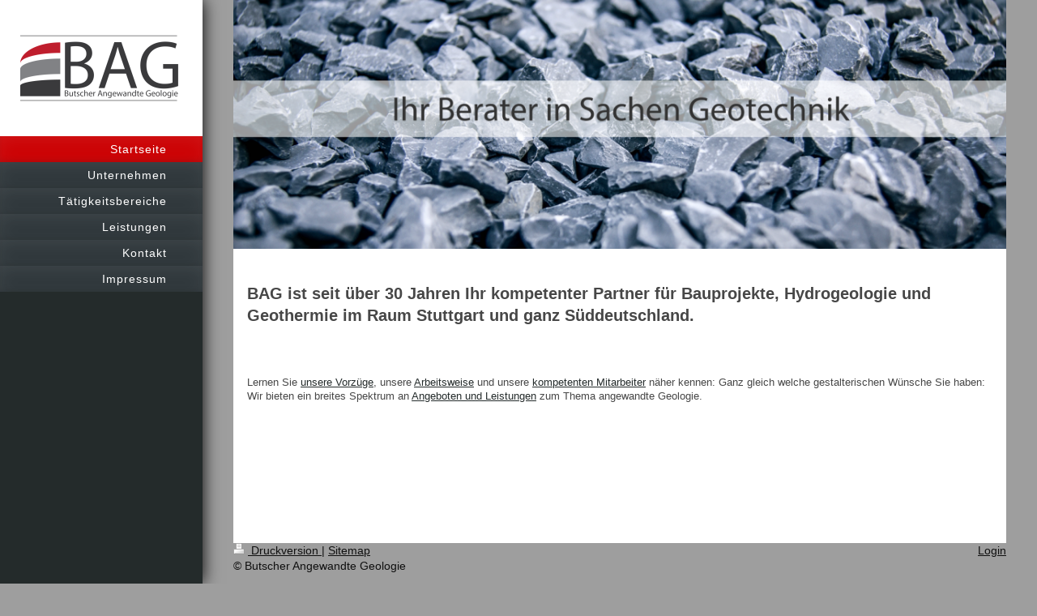

--- FILE ---
content_type: text/html; charset=UTF-8
request_url: https://www.butscher-angewandte-geologie.de/
body_size: 4021
content:
<!DOCTYPE html>
<html lang="de"  ><head prefix="og: http://ogp.me/ns# fb: http://ogp.me/ns/fb# business: http://ogp.me/ns/business#">
    <meta http-equiv="Content-Type" content="text/html; charset=utf-8"/>
    <meta name="generator" content="IONOS MyWebsite"/>
        
    <link rel="dns-prefetch" href="//cdn.website-start.de/"/>
    <link rel="dns-prefetch" href="//101.mod.mywebsite-editor.com"/>
    <link rel="dns-prefetch" href="https://101.sb.mywebsite-editor.com/"/>
    <link rel="shortcut icon" href="//cdn.website-start.de/favicon.ico"/>
        <title>Butscher  Angewandte Geologie - Startseite</title>
    
    <style type="text/css">@media screen and (min-device-width: 1024px) {
            .mediumScreenDisabled { display:block }
            .smallScreenDisabled { display:block }
        }
        @media screen and (max-device-width: 1024px) { .mediumScreenDisabled { display:none } }
        @media screen and (max-device-width: 568px) { .smallScreenDisabled { display:none } }
                @media screen and (min-width: 1024px) {
            .mobilepreview .mediumScreenDisabled { display:block }
            .mobilepreview .smallScreenDisabled { display:block }
        }
        @media screen and (max-width: 1024px) { .mobilepreview .mediumScreenDisabled { display:none } }
        @media screen and (max-width: 568px) { .mobilepreview .smallScreenDisabled { display:none } }</style>
    <meta name="viewport" content="width=1025"/>

<meta name="format-detection" content="telephone=no"/>
        <meta name="keywords" content="Geologe, Stuttgart, Bodengutachten, Geo, Baugrundgutachten, Bauen, Baden Württemberg, Böblingen, Butscher,"/>
            <meta name="description" content="Bodengutachter, Stuttgart. Ob Bodengutachten oder Baugrundgutachten, wir helfen Ihnen weiter. Schnell, sicher günstig"/>
            <meta name="robots" content="index,follow"/>
        <link href="//cdn.website-start.de/templates/2130/style.css?1763478093678" rel="stylesheet" type="text/css"/>
    <link href="https://www.butscher-angewandte-geologie.de/s/style/theming.css?1691753237" rel="stylesheet" type="text/css"/>
    <link href="//cdn.website-start.de/app/cdn/min/group/web.css?1763478093678" rel="stylesheet" type="text/css"/>
<link href="//cdn.website-start.de/app/cdn/min/moduleserver/css/de_DE/common,facebook,shoppingbasket?1763478093678" rel="stylesheet" type="text/css"/>
    <link href="//cdn.website-start.de/app/cdn/min/group/mobilenavigation.css?1763478093678" rel="stylesheet" type="text/css"/>
    <link href="https://101.sb.mywebsite-editor.com/app/logstate2-css.php?site=107589033&amp;t=1769947527" rel="stylesheet" type="text/css"/>

<script type="text/javascript">
    /* <![CDATA[ */
var stagingMode = '';
    /* ]]> */
</script>
<script src="https://101.sb.mywebsite-editor.com/app/logstate-js.php?site=107589033&amp;t=1769947527"></script>

    <link href="//cdn.website-start.de/templates/2130/print.css?1763478093678" rel="stylesheet" media="print" type="text/css"/>
    <script type="text/javascript">
    /* <![CDATA[ */
    var systemurl = 'https://101.sb.mywebsite-editor.com/';
    var webPath = '/';
    var proxyName = '';
    var webServerName = 'www.butscher-angewandte-geologie.de';
    var sslServerUrl = 'https://www.butscher-angewandte-geologie.de';
    var nonSslServerUrl = 'http://www.butscher-angewandte-geologie.de';
    var webserverProtocol = 'http://';
    var nghScriptsUrlPrefix = '//101.mod.mywebsite-editor.com';
    var sessionNamespace = 'DIY_SB';
    var jimdoData = {
        cdnUrl:  '//cdn.website-start.de/',
        messages: {
            lightBox: {
    image : 'Bild',
    of: 'von'
}

        },
        isTrial: 0,
        pageId: 1538455    };
    var script_basisID = "107589033";

    diy = window.diy || {};
    diy.web = diy.web || {};

        diy.web.jsBaseUrl = "//cdn.website-start.de/s/build/";

    diy.context = diy.context || {};
    diy.context.type = diy.context.type || 'web';
    /* ]]> */
</script>

<script type="text/javascript" src="//cdn.website-start.de/app/cdn/min/group/web.js?1763478093678" crossorigin="anonymous"></script><script type="text/javascript" src="//cdn.website-start.de/s/build/web.bundle.js?1763478093678" crossorigin="anonymous"></script><script type="text/javascript" src="//cdn.website-start.de/app/cdn/min/group/mobilenavigation.js?1763478093678" crossorigin="anonymous"></script><script src="//cdn.website-start.de/app/cdn/min/moduleserver/js/de_DE/common,facebook,shoppingbasket?1763478093678"></script>
<script type="text/javascript" src="https://cdn.website-start.de/proxy/apps/static/resource/dependencies/"></script><script type="text/javascript">
                    if (typeof require !== 'undefined') {
                        require.config({
                            waitSeconds : 10,
                            baseUrl : 'https://cdn.website-start.de/proxy/apps/static/js/'
                        });
                    }
                </script><script type="text/javascript" src="//cdn.website-start.de/app/cdn/min/group/pfcsupport.js?1763478093678" crossorigin="anonymous"></script>    <meta property="og:type" content="business.business"/>
    <meta property="og:url" content="https://www.butscher-angewandte-geologie.de/"/>
    <meta property="og:title" content="Butscher  Angewandte Geologie - Startseite"/>
            <meta property="og:description" content="Bodengutachter, Stuttgart. Ob Bodengutachten oder Baugrundgutachten, wir helfen Ihnen weiter. Schnell, sicher günstig"/>
                <meta property="og:image" content="https://www.butscher-angewandte-geologie.de/s/misc/logo.png?t=1767764881"/>
        <meta property="business:contact_data:country_name" content="Deutschland"/>
    <meta property="business:contact_data:street_address" content="Aulendorferstr 31"/>
    <meta property="business:contact_data:locality" content="Stuttgart"/>
    
    <meta property="business:contact_data:email" content="mail@butscher-geo.de"/>
    <meta property="business:contact_data:postal_code" content="70599"/>
    
    
    
</head>


<body class="body   startpage cc-pagemode-default diyfeNoSidebar diy-layout-fullWidth diy-market-de_DE" data-pageid="1538455" id="page-1538455">
    
    <div class="diyw">
        <div class="diyweb">
	<div class="diywebSecondary diyfeCA diyfeCA3">
		<div class="diywebLogoArea diyfeCA diyfeCA1">
			
    <style type="text/css" media="all">
        /* <![CDATA[ */
                .diyw #website-logo {
            text-align: center !important;
                        padding: 0px 0;
                    }
        
                /* ]]> */
    </style>

    <div id="website-logo">
            <a href="https://www.butscher-angewandte-geologie.de/"><img class="website-logo-image" width="200" src="https://www.butscher-angewandte-geologie.de/s/misc/logo.png?t=1767764882" alt=""/></a>

            
            </div>


		</div>
		<!--
		<div class="diywebAppWrapper diyfeCA diyfeCA2">
			<div id="diywebAppContainer1st"></div>
		</div>
		-->
		<div class="diywebMainNavigation diyfeCA diyfeCA2">
			<div class="webnavigation"><ul id="mainNav1" class="mainNav1"><li class="navTopItemGroup_1"><a data-page-id="1538455" href="https://www.butscher-angewandte-geologie.de/" class="current level_1"><span>Startseite</span></a></li><li class="navTopItemGroup_2"><a data-page-id="1538456" href="https://www.butscher-angewandte-geologie.de/unternehmen/" class="level_1"><span>Unternehmen</span></a></li><li class="navTopItemGroup_3"><a data-page-id="1538458" href="https://www.butscher-angewandte-geologie.de/tätigkeitsbereiche/" class="level_1"><span>Tätigkeitsbereiche</span></a></li><li class="navTopItemGroup_4"><a data-page-id="2086528" href="https://www.butscher-angewandte-geologie.de/leistungen/" class="level_1"><span>Leistungen</span></a></li><li class="navTopItemGroup_5"><a data-page-id="1538459" href="https://www.butscher-angewandte-geologie.de/kontakt/" class="level_1"><span>Kontakt</span></a></li><li class="navTopItemGroup_6"><a data-page-id="1538461" href="https://www.butscher-angewandte-geologie.de/impressum/" class="level_1"><span>Impressum</span></a></li></ul></div>
		</div>
		<div class="diywebSidebar">
			<div class="diywebGutter">
				
			</div>
		</div>
	</div>	
	<div class="diywebMain">
		
<nav id="diyfeMobileNav" class="diyfeCA diyfeCA2" role="navigation">
    <a title="Navigation aufklappen/zuklappen">Navigation aufklappen/zuklappen</a>
    <ul class="mainNav1"><li class="current hasSubNavigation"><a data-page-id="1538455" href="https://www.butscher-angewandte-geologie.de/" class="current level_1"><span>Startseite</span></a></li><li class=" hasSubNavigation"><a data-page-id="1538456" href="https://www.butscher-angewandte-geologie.de/unternehmen/" class=" level_1"><span>Unternehmen</span></a><span class="diyfeDropDownSubOpener">&nbsp;</span><div class="diyfeDropDownSubList diyfeCA diyfeCA3"><ul class="mainNav2"><li class=" hasSubNavigation"><a data-page-id="2086522" href="https://www.butscher-angewandte-geologie.de/unternehmen/philosophie/" class=" level_2"><span>Philosophie</span></a></li></ul></div></li><li class=" hasSubNavigation"><a data-page-id="1538458" href="https://www.butscher-angewandte-geologie.de/tätigkeitsbereiche/" class=" level_1"><span>Tätigkeitsbereiche</span></a><span class="diyfeDropDownSubOpener">&nbsp;</span><div class="diyfeDropDownSubList diyfeCA diyfeCA3"><ul class="mainNav2"><li class=" hasSubNavigation"><a data-page-id="2086534" href="https://www.butscher-angewandte-geologie.de/tätigkeitsbereiche/geotechnische-baugrundberatung/" class=" level_2"><span>Geotechnische Baugrundberatung</span></a></li><li class=" hasSubNavigation"><a data-page-id="2086533" href="https://www.butscher-angewandte-geologie.de/tätigkeitsbereiche/altlasten/" class=" level_2"><span>Altlasten</span></a></li><li class=" hasSubNavigation"><a data-page-id="2086532" href="https://www.butscher-angewandte-geologie.de/tätigkeitsbereiche/geothermie/" class=" level_2"><span>Geothermie</span></a></li><li class=" hasSubNavigation"><a data-page-id="2086537" href="https://www.butscher-angewandte-geologie.de/tätigkeitsbereiche/bohrtechnik/" class=" level_2"><span>Bohrtechnik</span></a></li><li class=" hasSubNavigation"><a data-page-id="2086535" href="https://www.butscher-angewandte-geologie.de/tätigkeitsbereiche/hydrogeologie/" class=" level_2"><span>Hydrogeologie</span></a></li><li class=" hasSubNavigation"><a data-page-id="2086536" href="https://www.butscher-angewandte-geologie.de/tätigkeitsbereiche/abbruchplanung/" class=" level_2"><span>Abbruchplanung</span></a></li></ul></div></li><li class=" hasSubNavigation"><a data-page-id="2086528" href="https://www.butscher-angewandte-geologie.de/leistungen/" class=" level_1"><span>Leistungen</span></a><span class="diyfeDropDownSubOpener">&nbsp;</span><div class="diyfeDropDownSubList diyfeCA diyfeCA3"><ul class="mainNav2"><li class=" hasSubNavigation"><a data-page-id="2086539" href="https://www.butscher-angewandte-geologie.de/leistungen/planung/" class=" level_2"><span>Planung</span></a></li><li class=" hasSubNavigation"><a data-page-id="2086540" href="https://www.butscher-angewandte-geologie.de/leistungen/untersuchung-und-probennahme/" class=" level_2"><span>Untersuchung und Probennahme</span></a></li><li class=" hasSubNavigation"><a data-page-id="2086541" href="https://www.butscher-angewandte-geologie.de/leistungen/analyse-darstellung-und-auswertung/" class=" level_2"><span>Analyse, Darstellung und Auswertung</span></a></li><li class=" hasSubNavigation"><a data-page-id="2086543" href="https://www.butscher-angewandte-geologie.de/leistungen/gutachten-beratung/" class=" level_2"><span>Gutachten, Beratung</span></a></li></ul></div></li><li class=" hasSubNavigation"><a data-page-id="1538459" href="https://www.butscher-angewandte-geologie.de/kontakt/" class=" level_1"><span>Kontakt</span></a><span class="diyfeDropDownSubOpener">&nbsp;</span><div class="diyfeDropDownSubList diyfeCA diyfeCA3"><ul class="mainNav2"><li class=" hasSubNavigation"><a data-page-id="1538460" href="https://www.butscher-angewandte-geologie.de/kontakt/anfahrt/" class=" level_2"><span>Anfahrt</span></a></li></ul></div></li><li class=" hasSubNavigation"><a data-page-id="1538461" href="https://www.butscher-angewandte-geologie.de/impressum/" class=" level_1"><span>Impressum</span></a></li></ul></nav>
		<div class="diywebMainAlignment">
			<div class="diywebGutter diyfeCA diyfeCA1">
				
        <div id="content_area">
        	<div id="content_start"></div>
        	
        
        <div id="matrix_1526966" class="sortable-matrix" data-matrixId="1526966"><div class="n module-type-imageSubtitle "> <div class="clearover imageSubtitle imageFitWidth" id="imageSubtitle-27423331">
    <div class="align-container align-left" style="">
        <a class="imagewrapper" href="https://www.butscher-angewandte-geologie.de/s/cc_images/teaserbox_61322145.png?t=1484249642" rel="lightbox[27423331]">
            <img id="image_61322145" src="https://www.butscher-angewandte-geologie.de/s/cc_images/cache_61322145.png?t=1484249642" alt="" style="; height:auto"/>
        </a>

        
    </div>

</div>

<script type="text/javascript">
//<![CDATA[
jQuery(function($) {
    var $target = $('#imageSubtitle-27423331');

    if ($.fn.swipebox && Modernizr.touch) {
        $target
            .find('a[rel*="lightbox"]')
            .addClass('swipebox')
            .swipebox();
    } else {
        $target.tinyLightbox({
            item: 'a[rel*="lightbox"]',
            cycle: false,
            hideNavigation: true
        });
    }
});
//]]>
</script>
 </div><div class="n module-type-spacer diyfeLiveArea "> <div class="the-spacer id27427459" style="height: 42px;">
</div>
 </div><div class="n module-type-text diyfeLiveArea "> <h2>BAG ist seit über 30 Jahren Ihr kompetenter Partner für Bauprojekte, Hydrogeologie und Geothermie im Raum Stuttgart und ganz Süddeutschland.</h2> </div><div class="n module-type-spacer diyfeLiveArea "> <div class="the-spacer id27427465" style="height: 60px;">
</div>
 </div><div class="n module-type-text diyfeLiveArea "> <p>Lernen Sie <a href="https://www.butscher-angewandte-geologie.de/unternehmen/" target="_self">unsere Vorzüge</a>, unsere <a href="https://www.butscher-angewandte-geologie.de/unternehmen/philosophie/" target="_self">Arbeitsweise</a> und unsere <a href="https://www.butscher-angewandte-geologie.de/unternehmen/unser-team/" target="_self">kompetenten Mitarbeiter</a> näher kennen: Ganz gleich welche gestalterischen Wünsche Sie haben: Wir bieten ein breites Spektrum an <a href="https://www.butscher-angewandte-geologie.de/leistungen/" target="_self">Angeboten und
Leistungen</a> zum Thema angewandte Geologie.﻿﻿﻿</p> </div><div class="n module-type-spacer diyfeLiveArea "> <div class="the-spacer id27427485" style="height: 123px;">
</div>
 </div></div>
        
        
        </div>
			</div>
			<div class="diywebFooter diywebGutter">
				<div id="contentfooter">
    <div class="leftrow">
                        <a rel="nofollow" href="javascript:window.print();">
                    <img class="inline" height="14" width="18" src="//cdn.website-start.de/s/img/cc/printer.gif" alt=""/>
                    Druckversion                </a> <span class="footer-separator">|</span>
                <a href="https://www.butscher-angewandte-geologie.de/sitemap/">Sitemap</a>
                        <br/> © Butscher Angewandte Geologie
            </div>
    <script type="text/javascript">
        window.diy.ux.Captcha.locales = {
            generateNewCode: 'Neuen Code generieren',
            enterCode: 'Bitte geben Sie den Code ein'
        };
        window.diy.ux.Cap2.locales = {
            generateNewCode: 'Neuen Code generieren',
            enterCode: 'Bitte geben Sie den Code ein'
        };
    </script>
    <div class="rightrow">
                    <span class="loggedout">
                <a rel="nofollow" id="login" href="https://login.1and1-editor.com/107589033/www.butscher-angewandte-geologie.de/de?pageId=1538455">
                    Login                </a>
            </span>
                
                <span class="loggedin">
            <a rel="nofollow" id="logout" href="https://101.sb.mywebsite-editor.com/app/cms/logout.php">Logout</a> <span class="footer-separator">|</span>
            <a rel="nofollow" id="edit" href="https://101.sb.mywebsite-editor.com/app/107589033/1538455/">Seite bearbeiten</a>
        </span>
    </div>
</div>
            <div id="loginbox" class="hidden">
                <script type="text/javascript">
                    /* <![CDATA[ */
                    function forgotpw_popup() {
                        var url = 'https://passwort.1und1.de/xml/request/RequestStart';
                        fenster = window.open(url, "fenster1", "width=600,height=400,status=yes,scrollbars=yes,resizable=yes");
                        // IE8 doesn't return the window reference instantly or at all.
                        // It may appear the call failed and fenster is null
                        if (fenster && fenster.focus) {
                            fenster.focus();
                        }
                    }
                    /* ]]> */
                </script>
                                <img class="logo" src="//cdn.website-start.de/s/img/logo.gif" alt="IONOS" title="IONOS"/>

                <div id="loginboxOuter"></div>
            </div>
        

			</div>
			
		</div>
	</div>
</div>    </div>

    
    </body>


<!-- rendered at Wed, 07 Jan 2026 06:48:02 +0100 -->
</html>
